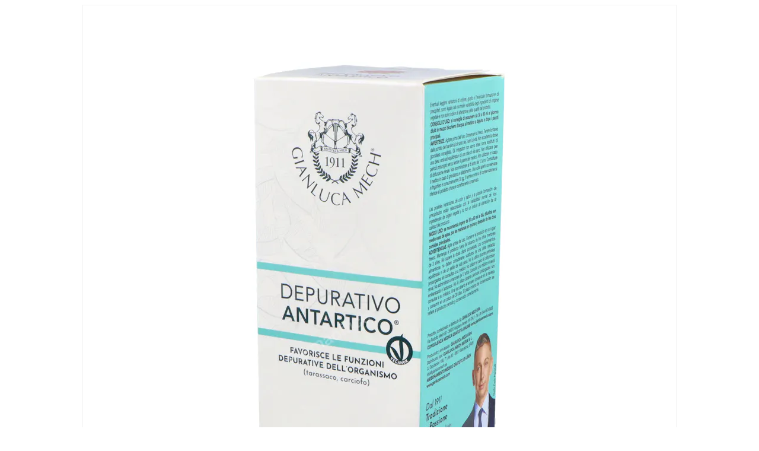

--- FILE ---
content_type: text/html; charset=UTF-8
request_url: https://app.farmapolis.es/products/51559/360?user=67&channel=11
body_size: 1601
content:
<!DOCTYPE html>
<html lang="es">
    <head>
        <meta charset="utf-8">
        <meta name="viewport" content="width=device-width, initial-scale=1">

        <title>Farmapolis</title>

            <link href="https://app.farmapolis.es/css/gallery360/magic360.css" rel="stylesheet">
    <script>
        var Magic360Options = {
            'fullscreen': false,
            'autospin': 'once'
        };
        var Magic360Lang = {
            'hint-text': 'Desliza para girar',
            'mobile-hint-text': 'Desliza para girar'
        };
    </script>
    <script src="https://app.farmapolis.es/js/gallery360/magic360.js"></script>
    </head>
    <body class="font-sans antialiased" style="text-align: center">
            <div class="preview col">
        <div class="app-figure" id="zoom-fig">
            <a class="Magic360" id="m360"
                data-options="columns: 12; images: https://cdn.repofarma.com/a8032589950010_1.png?auto=format%2Ccompress%2Cenhance&amp;bg=white&amp;border=10&amp;copyright=eyJzdG9yZV9pZCI6MTMsImNoYW5uZWxfaWQiOjExLCJwcm9kdWN0X2lkIjo1MTU1OSwicG9zaXRpb24iOjF9&amp;h=1000&amp;ixlib=php-3.3.1&amp;mark-align=center%2Cmiddle&amp;mark-alpha=30&amp;mark-pad=50&amp;mark-rot=30&amp;mark-scale=30&amp;mark-tile=grid&amp;mark64=[base64]&amp;w=1000&amp;s=ad55bf73c6606b57274822ea2d6767bc https://cdn.repofarma.com/8032589950010_2.png?auto=format%2Ccompress%2Cenhance&amp;bg=white&amp;border=10&amp;copyright=eyJzdG9yZV9pZCI6MTMsImNoYW5uZWxfaWQiOjExLCJwcm9kdWN0X2lkIjo1MTU1OSwicG9zaXRpb24iOjJ9&amp;h=1000&amp;ixlib=php-3.3.1&amp;mark-align=center%2Cmiddle&amp;mark-alpha=30&amp;mark-pad=50&amp;mark-rot=30&amp;mark-scale=30&amp;mark-tile=grid&amp;mark64=[base64]&amp;w=1000&amp;s=6d8d44bd3341baeed6fded0ec88e8e23 https://cdn.repofarma.com/8032589950010_3.png?auto=format%2Ccompress%2Cenhance&amp;bg=white&amp;border=10&amp;copyright=eyJzdG9yZV9pZCI6MTMsImNoYW5uZWxfaWQiOjExLCJwcm9kdWN0X2lkIjo1MTU1OSwicG9zaXRpb24iOjN9&amp;h=1000&amp;ixlib=php-3.3.1&amp;mark-align=center%2Cmiddle&amp;mark-alpha=30&amp;mark-pad=50&amp;mark-rot=30&amp;mark-scale=30&amp;mark-tile=grid&amp;mark64=[base64]&amp;w=1000&amp;s=0dfe042fe2ac8578977ec639ebc0ddc5 https://cdn.repofarma.com/8032589950010_4.png?auto=format%2Ccompress%2Cenhance&amp;bg=white&amp;border=10&amp;copyright=eyJzdG9yZV9pZCI6MTMsImNoYW5uZWxfaWQiOjExLCJwcm9kdWN0X2lkIjo1MTU1OSwicG9zaXRpb24iOjR9&amp;h=1000&amp;ixlib=php-3.3.1&amp;mark-align=center%2Cmiddle&amp;mark-alpha=30&amp;mark-pad=50&amp;mark-rot=30&amp;mark-scale=30&amp;mark-tile=grid&amp;mark64=[base64]&amp;w=1000&amp;s=071e198a299f94905697539760170850 https://cdn.repofarma.com/8032589950010_5.png?auto=format%2Ccompress%2Cenhance&amp;bg=white&amp;border=10&amp;copyright=eyJzdG9yZV9pZCI6MTMsImNoYW5uZWxfaWQiOjExLCJwcm9kdWN0X2lkIjo1MTU1OSwicG9zaXRpb24iOjV9&amp;h=1000&amp;ixlib=php-3.3.1&amp;mark-align=center%2Cmiddle&amp;mark-alpha=30&amp;mark-pad=50&amp;mark-rot=30&amp;mark-scale=30&amp;mark-tile=grid&amp;mark64=[base64]&amp;w=1000&amp;s=f11551a9e797dfc23e0b0d7e15b5a64c https://cdn.repofarma.com/8032589950010_6.png?auto=format%2Ccompress%2Cenhance&amp;bg=white&amp;border=10&amp;copyright=eyJzdG9yZV9pZCI6MTMsImNoYW5uZWxfaWQiOjExLCJwcm9kdWN0X2lkIjo1MTU1OSwicG9zaXRpb24iOjZ9&amp;h=1000&amp;ixlib=php-3.3.1&amp;mark-align=center%2Cmiddle&amp;mark-alpha=30&amp;mark-pad=50&amp;mark-rot=30&amp;mark-scale=30&amp;mark-tile=grid&amp;mark64=[base64]&amp;w=1000&amp;s=f78cc643bc018eb78663ad0316783dbc https://cdn.repofarma.com/8032589950010_7.png?auto=format%2Ccompress%2Cenhance&amp;bg=white&amp;border=10&amp;copyright=eyJzdG9yZV9pZCI6MTMsImNoYW5uZWxfaWQiOjExLCJwcm9kdWN0X2lkIjo1MTU1OSwicG9zaXRpb24iOjd9&amp;h=1000&amp;ixlib=php-3.3.1&amp;mark-align=center%2Cmiddle&amp;mark-alpha=30&amp;mark-pad=50&amp;mark-rot=30&amp;mark-scale=30&amp;mark-tile=grid&amp;mark64=[base64]&amp;w=1000&amp;s=9c9afcfad30007c7197a40476ad9c825 https://cdn.repofarma.com/8032589950010_8.png?auto=format%2Ccompress%2Cenhance&amp;bg=white&amp;border=10&amp;copyright=eyJzdG9yZV9pZCI6MTMsImNoYW5uZWxfaWQiOjExLCJwcm9kdWN0X2lkIjo1MTU1OSwicG9zaXRpb24iOjh9&amp;h=1000&amp;ixlib=php-3.3.1&amp;mark-align=center%2Cmiddle&amp;mark-alpha=30&amp;mark-pad=50&amp;mark-rot=30&amp;mark-scale=30&amp;mark-tile=grid&amp;mark64=[base64]&amp;w=1000&amp;s=873126909ca1c6d025d33479ea84cc40 https://cdn.repofarma.com/8032589950010_9.png?auto=format%2Ccompress%2Cenhance&amp;bg=white&amp;border=10&amp;copyright=eyJzdG9yZV9pZCI6MTMsImNoYW5uZWxfaWQiOjExLCJwcm9kdWN0X2lkIjo1MTU1OSwicG9zaXRpb24iOjl9&amp;h=1000&amp;ixlib=php-3.3.1&amp;mark-align=center%2Cmiddle&amp;mark-alpha=30&amp;mark-pad=50&amp;mark-rot=30&amp;mark-scale=30&amp;mark-tile=grid&amp;mark64=[base64]&amp;w=1000&amp;s=e14eabf21c3d7579d22b5676ef1ea1ef https://cdn.repofarma.com/8032589950010_10.png?auto=format%2Ccompress%2Cenhance&amp;bg=white&amp;border=10&amp;copyright=eyJzdG9yZV9pZCI6MTMsImNoYW5uZWxfaWQiOjExLCJwcm9kdWN0X2lkIjo1MTU1OSwicG9zaXRpb24iOjEwfQ%3D%3D&amp;h=1000&amp;ixlib=php-3.3.1&amp;mark-align=center%2Cmiddle&amp;mark-alpha=30&amp;mark-pad=50&amp;mark-rot=30&amp;mark-scale=30&amp;mark-tile=grid&amp;mark64=[base64]&amp;w=1000&amp;s=f582f6b3311e65d8b709c3915e4bd73f https://cdn.repofarma.com/8032589950010_11.png?auto=format%2Ccompress%2Cenhance&amp;bg=white&amp;border=10&amp;copyright=eyJzdG9yZV9pZCI6MTMsImNoYW5uZWxfaWQiOjExLCJwcm9kdWN0X2lkIjo1MTU1OSwicG9zaXRpb24iOjExfQ%3D%3D&amp;h=1000&amp;ixlib=php-3.3.1&amp;mark-align=center%2Cmiddle&amp;mark-alpha=30&amp;mark-pad=50&amp;mark-rot=30&amp;mark-scale=30&amp;mark-tile=grid&amp;mark64=[base64]&amp;w=1000&amp;s=0690c69530a2661a078caebbab65874d https://cdn.repofarma.com/8032589950010_12.png?auto=format%2Ccompress%2Cenhance&amp;bg=white&amp;border=10&amp;copyright=eyJzdG9yZV9pZCI6MTMsImNoYW5uZWxfaWQiOjExLCJwcm9kdWN0X2lkIjo1MTU1OSwicG9zaXRpb24iOjEyfQ%3D%3D&amp;h=1000&amp;ixlib=php-3.3.1&amp;mark-align=center%2Cmiddle&amp;mark-alpha=30&amp;mark-pad=50&amp;mark-rot=30&amp;mark-scale=30&amp;mark-tile=grid&amp;mark64=[base64]&amp;w=1000&amp;s=0a574cb5ab2ef2a8c125329f59a7377c; large-images: https://cdn.repofarma.com/a8032589950010_1.png?auto=format%2Ccompress%2Cenhance&amp;bg=white&amp;border=10&amp;copyright=eyJzdG9yZV9pZCI6MTMsImNoYW5uZWxfaWQiOjExLCJwcm9kdWN0X2lkIjo1MTU1OSwicG9zaXRpb24iOjF9&amp;h=1000&amp;ixlib=php-3.3.1&amp;mark-align=center%2Cmiddle&amp;mark-alpha=30&amp;mark-pad=50&amp;mark-rot=30&amp;mark-scale=30&amp;mark-tile=grid&amp;mark64=[base64]&amp;w=1000&amp;s=ad55bf73c6606b57274822ea2d6767bc https://cdn.repofarma.com/8032589950010_2.png?auto=format%2Ccompress%2Cenhance&amp;bg=white&amp;border=10&amp;copyright=eyJzdG9yZV9pZCI6MTMsImNoYW5uZWxfaWQiOjExLCJwcm9kdWN0X2lkIjo1MTU1OSwicG9zaXRpb24iOjJ9&amp;h=1000&amp;ixlib=php-3.3.1&amp;mark-align=center%2Cmiddle&amp;mark-alpha=30&amp;mark-pad=50&amp;mark-rot=30&amp;mark-scale=30&amp;mark-tile=grid&amp;mark64=[base64]&amp;w=1000&amp;s=6d8d44bd3341baeed6fded0ec88e8e23 https://cdn.repofarma.com/8032589950010_3.png?auto=format%2Ccompress%2Cenhance&amp;bg=white&amp;border=10&amp;copyright=eyJzdG9yZV9pZCI6MTMsImNoYW5uZWxfaWQiOjExLCJwcm9kdWN0X2lkIjo1MTU1OSwicG9zaXRpb24iOjN9&amp;h=1000&amp;ixlib=php-3.3.1&amp;mark-align=center%2Cmiddle&amp;mark-alpha=30&amp;mark-pad=50&amp;mark-rot=30&amp;mark-scale=30&amp;mark-tile=grid&amp;mark64=[base64]&amp;w=1000&amp;s=0dfe042fe2ac8578977ec639ebc0ddc5 https://cdn.repofarma.com/8032589950010_4.png?auto=format%2Ccompress%2Cenhance&amp;bg=white&amp;border=10&amp;copyright=eyJzdG9yZV9pZCI6MTMsImNoYW5uZWxfaWQiOjExLCJwcm9kdWN0X2lkIjo1MTU1OSwicG9zaXRpb24iOjR9&amp;h=1000&amp;ixlib=php-3.3.1&amp;mark-align=center%2Cmiddle&amp;mark-alpha=30&amp;mark-pad=50&amp;mark-rot=30&amp;mark-scale=30&amp;mark-tile=grid&amp;mark64=[base64]&amp;w=1000&amp;s=071e198a299f94905697539760170850 https://cdn.repofarma.com/8032589950010_5.png?auto=format%2Ccompress%2Cenhance&amp;bg=white&amp;border=10&amp;copyright=eyJzdG9yZV9pZCI6MTMsImNoYW5uZWxfaWQiOjExLCJwcm9kdWN0X2lkIjo1MTU1OSwicG9zaXRpb24iOjV9&amp;h=1000&amp;ixlib=php-3.3.1&amp;mark-align=center%2Cmiddle&amp;mark-alpha=30&amp;mark-pad=50&amp;mark-rot=30&amp;mark-scale=30&amp;mark-tile=grid&amp;mark64=[base64]&amp;w=1000&amp;s=f11551a9e797dfc23e0b0d7e15b5a64c https://cdn.repofarma.com/8032589950010_6.png?auto=format%2Ccompress%2Cenhance&amp;bg=white&amp;border=10&amp;copyright=eyJzdG9yZV9pZCI6MTMsImNoYW5uZWxfaWQiOjExLCJwcm9kdWN0X2lkIjo1MTU1OSwicG9zaXRpb24iOjZ9&amp;h=1000&amp;ixlib=php-3.3.1&amp;mark-align=center%2Cmiddle&amp;mark-alpha=30&amp;mark-pad=50&amp;mark-rot=30&amp;mark-scale=30&amp;mark-tile=grid&amp;mark64=[base64]&amp;w=1000&amp;s=f78cc643bc018eb78663ad0316783dbc https://cdn.repofarma.com/8032589950010_7.png?auto=format%2Ccompress%2Cenhance&amp;bg=white&amp;border=10&amp;copyright=eyJzdG9yZV9pZCI6MTMsImNoYW5uZWxfaWQiOjExLCJwcm9kdWN0X2lkIjo1MTU1OSwicG9zaXRpb24iOjd9&amp;h=1000&amp;ixlib=php-3.3.1&amp;mark-align=center%2Cmiddle&amp;mark-alpha=30&amp;mark-pad=50&amp;mark-rot=30&amp;mark-scale=30&amp;mark-tile=grid&amp;mark64=[base64]&amp;w=1000&amp;s=9c9afcfad30007c7197a40476ad9c825 https://cdn.repofarma.com/8032589950010_8.png?auto=format%2Ccompress%2Cenhance&amp;bg=white&amp;border=10&amp;copyright=eyJzdG9yZV9pZCI6MTMsImNoYW5uZWxfaWQiOjExLCJwcm9kdWN0X2lkIjo1MTU1OSwicG9zaXRpb24iOjh9&amp;h=1000&amp;ixlib=php-3.3.1&amp;mark-align=center%2Cmiddle&amp;mark-alpha=30&amp;mark-pad=50&amp;mark-rot=30&amp;mark-scale=30&amp;mark-tile=grid&amp;mark64=[base64]&amp;w=1000&amp;s=873126909ca1c6d025d33479ea84cc40 https://cdn.repofarma.com/8032589950010_9.png?auto=format%2Ccompress%2Cenhance&amp;bg=white&amp;border=10&amp;copyright=eyJzdG9yZV9pZCI6MTMsImNoYW5uZWxfaWQiOjExLCJwcm9kdWN0X2lkIjo1MTU1OSwicG9zaXRpb24iOjl9&amp;h=1000&amp;ixlib=php-3.3.1&amp;mark-align=center%2Cmiddle&amp;mark-alpha=30&amp;mark-pad=50&amp;mark-rot=30&amp;mark-scale=30&amp;mark-tile=grid&amp;mark64=[base64]&amp;w=1000&amp;s=e14eabf21c3d7579d22b5676ef1ea1ef https://cdn.repofarma.com/8032589950010_10.png?auto=format%2Ccompress%2Cenhance&amp;bg=white&amp;border=10&amp;copyright=eyJzdG9yZV9pZCI6MTMsImNoYW5uZWxfaWQiOjExLCJwcm9kdWN0X2lkIjo1MTU1OSwicG9zaXRpb24iOjEwfQ%3D%3D&amp;h=1000&amp;ixlib=php-3.3.1&amp;mark-align=center%2Cmiddle&amp;mark-alpha=30&amp;mark-pad=50&amp;mark-rot=30&amp;mark-scale=30&amp;mark-tile=grid&amp;mark64=[base64]&amp;w=1000&amp;s=f582f6b3311e65d8b709c3915e4bd73f https://cdn.repofarma.com/8032589950010_11.png?auto=format%2Ccompress%2Cenhance&amp;bg=white&amp;border=10&amp;copyright=eyJzdG9yZV9pZCI6MTMsImNoYW5uZWxfaWQiOjExLCJwcm9kdWN0X2lkIjo1MTU1OSwicG9zaXRpb24iOjExfQ%3D%3D&amp;h=1000&amp;ixlib=php-3.3.1&amp;mark-align=center%2Cmiddle&amp;mark-alpha=30&amp;mark-pad=50&amp;mark-rot=30&amp;mark-scale=30&amp;mark-tile=grid&amp;mark64=[base64]&amp;w=1000&amp;s=0690c69530a2661a078caebbab65874d https://cdn.repofarma.com/8032589950010_12.png?auto=format%2Ccompress%2Cenhance&amp;bg=white&amp;border=10&amp;copyright=eyJzdG9yZV9pZCI6MTMsImNoYW5uZWxfaWQiOjExLCJwcm9kdWN0X2lkIjo1MTU1OSwicG9zaXRpb24iOjEyfQ%3D%3D&amp;h=1000&amp;ixlib=php-3.3.1&amp;mark-align=center%2Cmiddle&amp;mark-alpha=30&amp;mark-pad=50&amp;mark-rot=30&amp;mark-scale=30&amp;mark-tile=grid&amp;mark64=[base64]&amp;w=1000&amp;s=0a574cb5ab2ef2a8c125329f59a7377c;">
                <img src="https://cdn.repofarma.com/a8032589950010_1.png?auto=format%2Ccompress%2Cenhance&amp;bg=white&amp;border=10&amp;copyright=eyJzdG9yZV9pZCI6MTMsImNoYW5uZWxfaWQiOjExLCJwcm9kdWN0X2lkIjo1MTU1OSwicG9zaXRpb24iOjF9&amp;h=1000&amp;ixlib=php-3.3.1&amp;mark-align=center%2Cmiddle&amp;mark-alpha=30&amp;mark-pad=50&amp;mark-rot=30&amp;mark-scale=30&amp;mark-tile=grid&amp;mark64=[base64]&amp;w=1000&amp;s=ad55bf73c6606b57274822ea2d6767bc" alt="">
            </a>
        </div>
        <div class="magic-controllers">
            <img width="30" class="spin-start" alt="Girar" src=https://app.farmapolis.es/img/360/spin-bag.jpg>
            <img width="30" class="spin-stop" alt="Parar" src=https://app.farmapolis.es/img/360/pause-spin.jpg>
            <img width="30" class="spin-back" alt="Atrás" src=https://app.farmapolis.es/img/360/frame-backward.jpg>
            <img width="30" class="spin-fwd" alt="Adelante" src=https://app.farmapolis.es/img/360/frame-forward.jpg>
            <img width="30" class="spin-zoomin" alt="Zoom +" src=https://app.farmapolis.es/img/360/acercar.jpg>
            <img width="30" class="spin-zoomout" alt="Zoom -" src=https://app.farmapolis.es/img/360/alejar.jpg>
        </div>
    </div>
            <script>
        // Document ready on vanilla js
        document.addEventListener('DOMContentLoaded', function() {
            // Listen for clicks on .spin-start
            document.querySelector('.spin-start').addEventListener('click', function() {
                Magic360.spin('m360');
            });
            // Listen for clicks on .spin-stop
            document.querySelector('.spin-stop').addEventListener('click', function() {
                Magic360.pause('m360');
            });
            // Listen for clicks on .spin-back
            document.querySelector('.spin-back').addEventListener('click', function() {
                Magic360.spin('m360', -1);
            });
            // Listen for clicks on .spin-fwd
            document.querySelector('.spin-fwd').addEventListener('click', function() {
                Magic360.spin('m360', 1);
            });
            // Listen for clicks on .spin-zoomin
            document.querySelector('.spin-zoomin').addEventListener('click', function() {
                Magic360.magnifyOn('m360');
            });
            // Listen for clicks on .spin-zoomout
            document.querySelector('.spin-zoomout').addEventListener('click', function() {
                Magic360.magnifyOff('m360');
            });
        });
    </script>
    </body>
</html>
